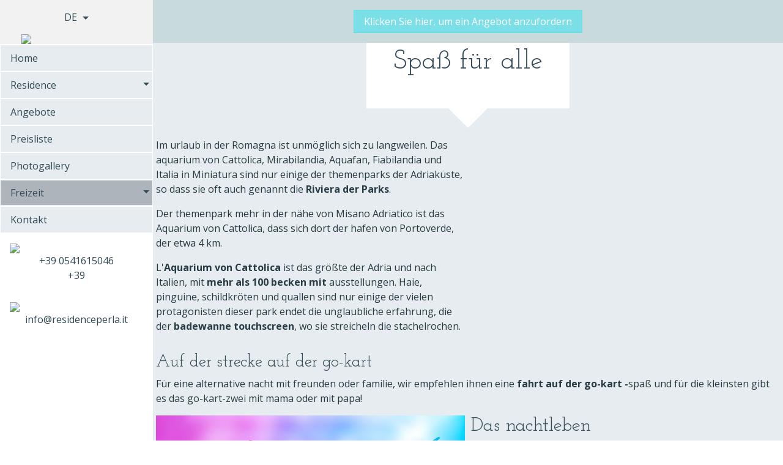

--- FILE ---
content_type: text/html; charset=UTF-8
request_url: https://www.residenceperla.it/de/divertimenti.php
body_size: 8484
content:
<!DOCTYPE html>
<!--[if lt IE 7]><html class="lt-ie9 lt-ie8 lt-ie7" xmlns="http://www.w3.org/1999/xhtml" xml:lang="en"><![endif]-->
<!--[if IE 7]><html class="lt-ie9 lt-ie8" xmlns="http://www.w3.org/1999/xhtml" xml:lang="en"><![endif]-->
<!--[if IE 8]><html class="lt-ie9" xmlns="http://www.w3.org/1999/xhtml" xml:lang="en"><![endif]-->
<!--[if gt IE 8]><!--><html xmlns="http://www.w3.org/1999/xhtml"><!--<![endif]-->
<html>
    <head>
        <meta name="viewport" content="width=device-width, user-scalable=yes,initial-scale=1.0">
    	<meta charset="utf-8">
    	<title>Parks und diskotheken an der Adriatischen Riviera - Residence Perla</title>
	    <meta name="description" content="Die Adriaküste ist berühmt für seine unterhaltung für die ganze familie-von themenparks und diskotheken mehr zur mode. Mit ihrem urlaub im Residence Perla Misano erreichen sie bequem die berühmtesten parks und trend-lokale.">
		<meta name="keywords" content="">
        <!-- Inizio Block head -->
<link rel="alternate" hreflang="en" href="https://www.residenceperla.it/en/divertimenti.php"/>
<link rel="alternate" hreflang="de" href="https://www.residenceperla.it/de/divertimenti.php"/>
<link rel="alternate" hreflang="fr" href="https://www.residenceperla.it/fr/divertimenti.php"/>
<link rel="alternate" hreflang="it" href="https://www.residenceperla.it/divertimenti.php"/>

<link href="https://static.adriasonline.it/libreria_siti/ilightbox/ilightbox.css" rel="stylesheet" type="text/css" />
<link rel="stylesheet" href="https://static.adriasonline.it/skywalker/css/animate.min.css" type="text/css" media="screen" />
<!--<link rel="stylesheet" href="https://static.adriasonline.it/skywalker/css/animate.min.css" type="text/css" media="screen" />
<link rel="stylesheet" href="https://static.adriasonline.it/skywalker/css/flatpickr.min.css?n=123">-->
<link rel="stylesheet" href="https://cdn.jsdelivr.net/npm/flatpickr/dist/flatpickr.min.css">

<!-- non dovrebbe stare qui, ma per ottimizzazione di tutti i siti, lo inserisco qui (Guido) --> 
<meta name="format-detection" content="telephone=no"><link rel="stylesheet" href="https://www.residenceperla.it/html/css/style.min.css" />
<link rel="shortcut icon" href="https://www.residenceperla.it/html/img/favicon.ico" type="image/x-icon">
<link rel="icon" href="https://www.residenceperla.it/html/img/favicon.ico" type="image/x-icon">

<!-- Facebook Pixel Code -->
<script>
!function(f,b,e,v,n,t,s)
{if(f.fbq)return;n=f.fbq=function(){n.callMethod?
n.callMethod.apply(n,arguments):n.queue.push(arguments)};
if(!f._fbq)f._fbq=n;n.push=n;n.loaded=!0;n.version='2.0';
n.queue=[];t=b.createElement(e);t.async=!0;
t.src=v;s=b.getElementsByTagName(e)[0];
s.parentNode.insertBefore(t,s)}(window,document,'script',
'https://connect.facebook.net/en_US/fbevents.js');
 fbq('init', '444089893438806'); 
fbq('track', 'PageView');
</script>
<noscript>
 <img height="1" width="1" 
src="https://www.facebook.com/tr?id=444089893438806&ev=PageView
&noscript=1"/>
</noscript>
<!-- End Facebook Pixel Code -->

<!-- Google tag (gtag.js) -->
<script async src="https://www.googletagmanager.com/gtag/js?id=G-L7LNPTKJCL"></script>
<script>
  window.dataLayer = window.dataLayer || [];
  function gtag(){dataLayer.push(arguments);}
  gtag('js', new Date());

  gtag('config', 'G-L7LNPTKJCL');
</script>
<!-- Fine Block head -->
      <!-- Inizio Block script_magnews -->
<script type="text/javascript">
    (function (m, a, g, n, e, w, s) {
        m[e] = m[e] || function () {
            (m[e].q = m[e].q || []).push([arguments[0], arguments[1], 1 * (new Date()).getTime()]);
        };
        w = a.createElement(g), s = a.getElementsByTagName(g)[0];
        w.async = 1;
        w.src = n;
        s.parentNode.insertBefore(w, s);
    })(window, document, 'script', '//mn.residenceperla.it/nl/mna1589533200000a7104.js', 'mna');
    mna('init', {"apikey":"1bc0g2a6f5443","trackerhostname":"mn.residenceperla.it","trackanonymous":true,"enableWebdisplay":true,"firePageEvent":true,"pageEventParams":{}});
</script>
<!-- Fine Block script_magnews -->
    </head>
    <body class="l--fixed">
    <header class="l--fixed-header" style="background:transparent;">
      <!-- Inizio Block l__sidebar_top -->
<div class="g--bkg-light-03 text-xs-center hidden-sm-down l--p-a-1">
  <a href="https://residenceperla.beddy.io" class="btn btn-md btn-secondary" target="_blank">Klicken Sie hier, um ein Angebot anzufordern</a>
</div>
<!-- Fine Block l__sidebar_top -->
    </header>
    <nav class="l--fixed-leftbar">
      <!-- Inizio Block l__sidebar_sx -->
<div class="g--bkg-light-04 l--h-100">
  <div class="text-xs-center hidden-sm-down " style="background: #f2f2f2;">
    <div class="l--p-a-1">
      <div class="dropdown ">
        <a href="javascript:void(0)" class="dropdown-toggle text-uppercase d-block" data-toggle="dropdown">
          de        </a>
        <ul class="dropdown-menu text-quaternary text-sm-center text-uppercase" style="min-width:100%;">
          <!-- Inizio Block lingue -->
<li class="lingua_item text-uppercase l--p-a-12" style="list-style-type:none;"><a class="" title="italiano" href="https://www.residenceperla.it/divertimenti.php">ita</a></li>
 
<li class="lingua_item text-uppercase l--p-a-12" style="list-style-type:none;"><a class="" title="english" href="https://www.residenceperla.it/en/divertimenti.php">eng</a></li>

<li class="lingua_item text-uppercase l--p-a-12" style="list-style-type:none;"><a class="" title="deutsch" href="https://www.residenceperla.it/de/divertimenti.php">deu</a></li>

<li class="lingua_item text-uppercase l--p-a-12" style="list-style-type:none;"><a class="" title="francais" href="https://www.residenceperla.it/fr/divertimenti.php">fra</a></li>
<!-- Fine Block lingue -->
        </ul>
    </div>
    </div>
    <div class="g--logo m-x-auto">
      <a href="https://www.residenceperla.it/de/">
        <img class="img-fluid d-block m-x-auto" id="logo" src="https://static.adriasonline.it/img/siticlienti/286/gallery/residenceperla-logo-2021.png"/>
      </a>
    </div>
  </div>
  <div class="g--bkg-light-01 l--h-100" style="background-size:cover;background-repeat: repeat-y;">
    <article class="l--navbar ">
      <button class="navbar-toggler btn bg-primary hidden-md-up" type="button" data-toggle="collapse" data-target="#u--collapse-navbar" aria-controls="exCollapsingNavbar2" aria-expanded="false" aria-label="">
          &#9776; Perla      </button>
        <a class="btn btn-primary hidden-md-up telefonata tel_1" href="tel:+390541615046">
          <i class="fa fa-phone" aria-hidden="true"></i>
        </a>
      <a class="btn btn-primary hidden-md-up"  id="whatsappContact" href="https://api.whatsapp.com/send?phone=393299848264" target="_blank" rel="alternate">
        <i class="fa fa-whatsapp" aria-hidden="true"></i>
      </a>
        <a class="btn btn-primary hidden-md-up" href="javascript:void(0)"  onclick="goToByScroll($('#root'))">
          <i class="fa fa-envelope-o" aria-hidden="true"></i>
       </a>
      <a class="btn btn-primary hidden-md-up btn_booking" target="_blank" href="https://residenceperla.beddy.io"><i class="fa fa-calendar" aria-hidden="true"></i></a>
      <button type="button" class="btn btn-primary hidden-md-up" data-toggle="collapse" data-target="#u--collapse-lingue">
          <i class="fa fa-language" aria-hidden="true"></i>
      </button>
      <div class="collapse navbar-collapse" id="u--collapse-lingue"  >
          <!-- Inizio Block lingue -->
<li class="lingua_item text-uppercase l--p-a-12" style="list-style-type:none;"><a class="" title="italiano" href="https://www.residenceperla.it/divertimenti.php">ita</a></li>
 
<li class="lingua_item text-uppercase l--p-a-12" style="list-style-type:none;"><a class="" title="english" href="https://www.residenceperla.it/en/divertimenti.php">eng</a></li>

<li class="lingua_item text-uppercase l--p-a-12" style="list-style-type:none;"><a class="" title="deutsch" href="https://www.residenceperla.it/de/divertimenti.php">deu</a></li>

<li class="lingua_item text-uppercase l--p-a-12" style="list-style-type:none;"><a class="" title="francais" href="https://www.residenceperla.it/fr/divertimenti.php">fra</a></li>
<!-- Fine Block lingue -->
      </div>    
           <div class="collapse navbar-toggleable-sm" id="u--collapse-navbar">
        <ul class="nav nav-vert ">
                                                  
            
      		
                  		  
      
                        

            
                          <li class='nav-item '>
                <a class="nav-link " href="https://www.residenceperla.it/de/" title="Home"><span>Home<i class="tag tag-pill tag-primary" ></i></span>  </a></li>
                        	
                                                       
                               
                               
                               
                                          
            
      		
                  		  
      
                        

            
                          <li class='nav-item dropdown'>
                <a class="nav-link dropdown-toggle " data-toggle="dropdown" role="button" href="javascript:void(0)" title="Residence"><span>Residence</span></a>
                                                      <div class="dropdown-menu" role="menu">
                       
                                                                        
                          <a class="dropdown-item " href="https://www.residenceperla.it/de/appartamenti.php"  title="Apartments">Apartments</a>
                       
                                                                        
                          <a class="dropdown-item " href="https://www.residenceperla.it/de/servizi.php"  title="Dienstleistungen">Dienstleistungen</a>
                       
                                                                        
                          <a class="dropdown-item " href="https://www.residenceperla.it/de/spiaggia.php"  title="Strand">Strand</a>
                       
                                                                        
                          <a class="dropdown-item " href="https://www.residenceperla.it/de/dove-siamo.php"  title="Wo wir sind">Wo wir sind</a>
                                          </div>    
                                                </li>
                        	
                                        
            
      		
                  		                                                                      		                
      
                        

            
                          <li class='nav-item '>
                <a class="nav-link " href="https://www.residenceperla.it/de/offerte/" title="Angebote"><span>Angebote<i class="tag tag-pill tag-primary" style='display:none'></i></span>  </a></li>
                        	
                                        
            
      		
                  		  
      
                        

            
                          <li class='nav-item '>
                <a class="nav-link " href="https://www.residenceperla.it/de/listino.php" title="Preisliste"><span>Preisliste<i class="tag tag-pill tag-primary" ></i></span>  </a></li>
                        	
                                        
            
      		
                  		  
      
                        

            
                          <li class='nav-item '>
                <a class="nav-link " href="https://www.residenceperla.it/de/photogallery.php" title="Photogallery"><span>Photogallery<i class="tag tag-pill tag-primary" ></i></span>  </a></li>
                        	
                                                       
                               
                                                                 
                                          
            
      		
                  		  
      
                        

            
                          <li class='nav-item dropdown'>
                <a class="nav-link dropdown-toggle active" data-toggle="dropdown" role="button" href="javascript:void(0)" title="Freizeit"><span>Freizeit</span></a>
                                                      <div class="dropdown-menu" role="menu">
                       
                                                                        
                          <a class="dropdown-item " href="https://www.residenceperla.it/de/cosa-vedere.php"  title="Was zu sehen">Was zu sehen</a>
                       
                                                                        
                          <a class="dropdown-item active" href="https://www.residenceperla.it/de/divertimenti.php"  title="Unterhaltung">Unterhaltung</a>
                       
                                                                        
                          <a class="dropdown-item " href="https://www.residenceperla.it/de/circuito-misano.php"  title="Rennstrecke Misano">Rennstrecke Misano</a>
                                          </div>    
                                                </li>
                        	
                                        
            
      		
                  		  
      
                        

            
                          <li class='nav-item '>
                <a class="nav-link " href="https://www.residenceperla.it/de/contatti.php" title="Kontakt"><span>Kontakt<i class="tag tag-pill tag-primary" ></i></span>  </a></li>
                        	
          </ul>
  </div>
    </article>
    <div class="text-xs-center clearfix hidden-sm-down">
      <div class="l--p-a-1">
        <a class="telefonata tel_1" href="tel:+390541615046">
          <img class="img-fluid d-block m-x-auto" src="https://static.adriasonline.it/img/siticlienti/286/gallery/ico-tel.png"/>
        </a>
        <a class="telefonata tel_1 d-block" href="tel:+390541615046">+39 0541615046</a><a class="" href="tel:+39">+39 </a>
      </div>
      <div class="l--p-a-1">
        <a class="sito_mailto" href="https://www.residenceperla.it/de/contatti.php">
          <img class="img-fluid d-block m-x-auto" src="https://static.adriasonline.it/img/siticlienti/286/gallery/ico-mail.png"/>
        </a>
        <a class="sito_mailto" href="https://www.residenceperla.it/de/contatti.php">
          info@residenceperla.it       </a>
      </div>
    </div>
  </div>
</div>
<!-- Fine Block l__sidebar_sx -->
    </nav>
    <div class="l--main-wrap">
      <section class="container-fluid">
        <!-- Inizio Block l__gallery_slider -->
<article class="row">
 <div style="font-family: 'Josefin Slab';font-weight: 400" data-cof="true" data-cof-rule="font-size, 1.5rem, 2rem, 3rem, 3rem, 3rem">
   

                      
	        
<div class="js--slider  " data-fade="true" data-dots="false" data-speed="1200" data-slidesToScroll="1" data-autoplay="true" data-slidesToShow="1" data-slidesToShowSM="1" data-slidesToShowXS="1" data-autoplay-speed="4000" data-cof="true" data-cof-rule="height, 250px, 300px, 400px, 400px, 400px">
     <div style="height: 100%">
     <div class="js--lazy-load" data-src="https://static.adriasonline.it/img/siticlienti/286/gallery/divertimenti.jpg?w=100%&h=800&q=85&fit=cover" style="background: #fafafa no-repeat center center; background-size: cover; height: 100%">
            </div>
   </div>
 </div>
 </div>
</article>
<!-- Fine Block l__gallery_slider -->
      </section>
      <div data-cof="true" data-cof-rule="padding, 0, 1rem, 2rem, 2rem, 2rem">
        <section class="container-fluid">
          <article class="row">
            <div class="col-xs-12">
              <!-- Inizio Block l__breadcrumbs -->
  <section class="text-xs-center l--p-b-12"> 
    <small>
    <a href="https://www.residenceperla.it/de/">Home ></a> 
    Unterhaltung    </small>
  </section>
<!-- Fine Block l__breadcrumbs -->
            </div>
          </article>
          <article class="row g--bkg-dark-02">
            <div class="col-xs-12 ">
              <div class="text-xs-center l--p-b-2">
                <div class="m-x-auto l--p-a-2 d-inline-block arrow_box arrow_box-bottom g--bkg-light-04">
                  <div class="l--p-a-1 g--bkg-light-01 text-xs-center">
                    <h1> Spaß für alle </h1>                  </div>
                </div>
              </div>
            </div>
            <div class="clearfix l--p-a-2"></div>
            <div class="col-xl-6">
              <div class="text-xs-left" data-cof="true" data-cof-rule="padding, 0.5rem, 1rem, 2rem, 2rem, 0.5rem 2rem">
                <p>Im urlaub in der Romagna ist unmöglich sich zu langweilen. Das aquarium von Cattolica, Mirabilandia, Aquafan, Fiabilandia und Italia in Miniatura sind nur einige der themenparks der Adriaküste, so dass sie oft auch genannt die <strong>Riviera der Parks</strong>.</p>
<p>Der themenpark mehr in der nähe von Misano Adriatico ist das Aquarium von Cattolica, dass sich dort der hafen von Portoverde, der etwa 4 km. </p>
<p>L'<strong>Aquarium von Cattolica</strong> ist das größte der Adria und nach Italien, mit <strong>mehr als 100 becken mit</strong> ausstellungen. Haie, pinguine, schildkröten und quallen sind nur einige der vielen protagonisten dieser park endet die unglaubliche erfahrung, die der <strong>badewanne touchscreen</strong>, wo sie streicheln die stachelrochen.</p>
                
              </div>
            </div>
            <div class="col-xl-6">
              <!-- Inizio Block l__gallery_page -->
 

                      
	        
<div class="js--slider  " data-fade="true" data-arrows="true" data-dots="false" data-speed="1200" data-slidesToScroll="1" data-autoplay="true" data-slidesToShow="1" data-slidesToShowSM="1" data-slidesToShowXS="1" data-autoplay-speed="4000" data-cof="true" data-cof-rule="height, 300px, 400px, 400px, 400px, 450px">
     <div style="height: 100%">
     <div class="js--lazy-load" data-src="https://static.adriasonline.it/barret/make/siticlienti/286/gallery/acquario-cattolica.jpg?w=800&h=600&q=90&fit=crop" style="background: #fafafa no-repeat center center; background-size: cover; height: 100%">
            </div>
   </div>
    <div style="height: 100%">
     <div class="js--lazy-load" data-src="https://static.adriasonline.it/barret/make/siticlienti/286/gallery/aquafan.jpg?w=800&h=600&q=90&fit=crop" style="background: #fafafa no-repeat center center; background-size: cover; height: 100%">
            </div>
   </div>
    <div style="height: 100%">
     <div class="js--lazy-load" data-src="https://static.adriasonline.it/barret/make/siticlienti/286/gallery/mirabilandia.jpg?w=800&h=600&q=90&fit=crop" style="background: #fafafa no-repeat center center; background-size: cover; height: 100%">
            </div>
   </div>
 </div>
<!-- Fine Block l__gallery_page -->
            </div>
            <div class="clearfix l--p-a-1"></div>
            <section class="container-fluid">
  <article class="row">
    <div class="col-md-12">
      <div data-cof="true" data-cof-rule="padding, 0.5rem, 1rem, 2rem, 2rem, 2rem">
        <h3>
 Auf der strecke auf der go-kart
 </h3>
       <p>Für eine alternative nacht mit freunden oder familie, wir empfehlen ihnen eine <strong>fahrt auf der go-kart -</strong>spaß und für die kleinsten gibt es das go-kart-zwei mit mama oder mit papa!</p>
      </div>
    </div>
  </article>
</section>

<section class="container-fluid g--bkg-dark-02">
  <article class="row ">
    <div class="col-xl-6 push-xl-6">
      <div class="text-xs-left" data-cof="true" data-cof-rule="padding, 0.5rem, 1rem, 2rem, 2rem, 2rem">
        <h2>
 Das nachtleben
 </h2>
        <p>In Misano und umgebung, können sie genießen und <strong>tanzen bis zum morgengrauen</strong> in den diskotheken.
Zum beispiel, die <strong>Byblo' ' s disco Dinner Club</strong> ist eine disco-chic und elegant in einer villa mitten im grünen, mit terrasse, laubengänge und balkone mit panoramablick. Im sommer ist sehr eindrucksvoll, mit seinem gepflegten garten und dem pool im zentrum und hat schon viele VIPS im laufe der jahre.
 </p>
<p>Oder immer in einem großen historischen villa, befindet sich auch die <strong>Villa delle Rose</strong>. Die atmosphäre ist elegant und stammgäste jeden alters. Hat zwei pisten: die wichtigsten bietet house-musik, die andere kommerzielle musik. 
 </p>
<p><strong>Peter Pan</strong> ist ein disco trend, der sich in Misano Monte. Im winter ist nur der innere teil, während im sommer öffnet auch außen, sehr schön.
 </p>
      </div>
    </div>
    <div class="col-xl-6 pull-xl-6">
      <img src="https://static.adriasonline.it/barret/make/siticlienti/286/gallery/dj.jpg" class="img-fluid" />
    </div>
  </article>
</section>

          </article>
          
          
        </section>
        
      </div>
      <!-- Inizio Block l__section_contatti -->
<section class="container-fluid g--bkg-light-01" >
  <article class="row">
    
    <div class="col-lg-6 g--bkg-light-03" >
      <div class="l--p-a-2">
        <div class="h2 text-md-center">
          Kontaktieren Sie uns        </div>
         <div class="merida_root" id="root"></div>
<script>
  var merida_config = {
      customerId: 3882,
      showSuccessModal: true,
      rootEl: "root",
      language: "de",
          theme: {
        colors: { "primary": "#7BDFE8","secondary": "#314A56", "labelInput": "#273b44" }
      },
                  onSuccess: function(res) {
          if (typeof(ga) !== undefined) {
              ga('send', 'event', 'Email', 'Invio', 'Form');
          }
        console.log(res);
      }
  };

  (function(url, cb) {
      var s = document.createElement("script");
      s.type = "text/javascript";

      if (s.readyState) {  //IE
          s.onreadystatechange = function() {
              if (s.readyState == "loaded" || s.readyState == "complete") {
                  s.onreadystatechange = null;
                  cb();
              }
          };
      } else {  //Others
          s.onload = function() {
              cb();
          };
      }

      s.src = url;
      document.getElementsByTagName("head")[0].appendChild(s);
  })("https://static.adriasonline.it/merida/latest/merida.js", function() {
      window.aoForm = merida(merida_config);
  });
</script>

      </div>
    </div>
    <div class="col-lg-6" data-cof="true" data-cof-rule="height, 500px, 600px, 600px, 980px, 918px">
      <div class="text-md-center l--p-a-2">
        <div class="h2 l--m-b-1">Der Komfort, zu Fuß zum Strand zu gehen</div>
        <div class="m-x-auto"><iframe class="js--lazy-load" data-src="https://www.google.com/maps/embed?pb=!1m18!1m12!1m3!1d2871.04215668656!2d12.696220115788131!3d43.979177739307794!2m3!1f0!2f0!3f0!3m2!1i1024!2i768!4f13.1!3m3!1m2!1s0x132ce7445ba815a7%3A0x781f2a1bc0587ad6!2sVia+Piemonte%2C+21%2C+47843+Misano+Adriatico+RN!5e0!3m2!1sit!2sit!4v1510136138610" width="100%" data-cof="true" data-cof-rule="height, 280px, 350px, 450px, 550px, 550px" frameborder="0" style="border:0" allowfullscreen></iframe></div>
        <div class="l--p-y-1 m-x-auto">
          <a href="https://www.residenceperla.it/de/dove-siamo.php" class="btn btn-primary">Finden Sie heraus, wie Sie dorthin gelangen</a>
        </div>
      </div>
    </div>
  </article>
</section>
<!-- Fine Block l__section_contatti -->
      <!-- Inizio Block l__footer -->
<section class="container-fluid g--bkg-dark-01" id="footer">
  <article class="row">
    <div class="col-md-6">
      <div class="l--p-a-2 text-xs-center text-quaternary">
        <div style="display:flex;align-items:center;justify-content:center;">
          <a href="https://www.facebook.com/residenceperlamisano/" target="_blank" class="l--m-x-12">
          <img class="img-fluid d-inline-block" src="https://static.adriasonline.it/img/siticlienti/286/gallery/ico-facebook.png"/>
        </a>
        <a href="https://www.instagram.com/residenceperlamisano/" target="_blank" class="l--m-x-12">
          <img class="img-fluid d-inline-block" src="https://static.adriasonline.it/img/siticlienti/286/gallery/ico-instagram-0.png"/>
        </a>
        </div>
         
        Folgen Sie uns auf        <div style="display:flex;align-items:center;justify-content:center;" class="l--m-x-12"><a href="https://www.facebook.com/residenceperlamisano/" target="_blank">
          <h3 class="text-quaternary">
             Facebook
          </h3>
        </a>
        <a href="https://www.instagram.com/residenceperlamisano/" target="_blank" class="l--m-x-12">
          <h3 class="text-quaternary">
             Instagram
          </h3>
          </a></div>
      </div>
    </div>
    <div class="col-md-6">
      <div class="l--p-a-2 text-xs-center text-quaternary">
        

    		  <div class="d-block">
              Residence             Perla</div>
	  
  	      <div class="d-block">Via Piemonte 21 </div>      <div class="d-block">
         &nbsp;	 47843  Misano Adriatico          (RN)       </div>
      
  
  
  
  
  
        

    

                    <div class="d-inline-block">
                                       
        Tel. <a href="tel:+390541615046" class=" telefonata tel_1">+39 0541615046</a>
        </div>  
      	
	   
                  <div class="d-inline-block">Fax. +39  0541617679</div>
        	  
	        
			       
  
                 
  
  
  
           <br>
         P.iva 04542220407<br>
        CIR: 099005-RS-00005 - CIN: IT099005A1QWVREC8G
        
        <br/>
        <small>
          <a class="link-privacy-policy" style="cursor: pointer;">Privacy policy  2026 </a> 
        </small>
      </div>
    </div>  
  </article>
</section>
<section class="container-fluid g--bkg-dark-02">
  <article class="row">
    <div class="col-xs-12">
      <div class="l--p-a-1 text-xs-center text-primary text-uppercase">
        <small>Designed by <a href="http://www.adriasonline.it" target="_blank" title="Siti per Hotel">Adrias Online</a></small>
      </div>
    </div>
  </article>
</section>

<!--div class="modal fade" id="pasquaModal">
  <div class="modal-dialog" role="document" style="width:480px;">
    <div class="modal-content" style="box-shadow: 0 0 10px 2px #787878;border:0;border-radius:10%">
      <div class="modal-body text-xs-center l--p-x-0">
        <div class="h1">
          <strong>Apertura<br>Pasqua 2019</strong>
        </div>
        <div>
          <img src="https://static.adriasonline.it/img/siticlienti/286/gallery/modal-pasqua.jpg" class=""/>
          <p>
            <small>Il Residence Perla è pronto ad accogliervi per le vacanze di Pasqua.</small>
          </p>
          <p>
            <small><strong>Ecco la nostra offerta in appartamento.</strong></small>
          </p>
          <a href="https://www.residenceperla.it/de/offerte/pasqua-al-mare-105353.php" class="btn btn-md btn-primary">Entdecken</a>
        </div>
      </div>
    </div>
  </div>
</div-->
<!-- Fine Block l__footer -->
    </div>
    <nav class="l--fixed-rightbar">
      
    </nav>
    <footer class="l--fixed-footer">
      
    </footer>
    <!-- Inizio Block js__footer -->
<script language="javascript">
    var webPath = "https://www.residenceperla.it";
</script>

 
<script language="javascript">
    var webLingua = "de";
</script>


<script src="https://code.jquery.com/jquery-2.2.4.min.js" integrity="sha256-BbhdlvQf/xTY9gja0Dq3HiwQF8LaCRTXxZKRutelT44=" crossorigin="anonymous"></script>
<script src="https://cdn.jsdelivr.net/npm/flatpickr"></script>
<script src="https://npmcdn.com/flatpickr/dist/l10n/de.js"></script>
<div id="divAlert" class="alert-info hidden-xs-up" style="position: fixed; top: 10px; left: 10px; right: 10px; bottom: 10px; z-index: 2000; overflow: auto"> <!--popup-->
  <div id="datiForm"></div>
</div>

<script defer src="https://static.adriasonline.it/skywalker/js/tether.min.js"></script>
<script defer src="https://static.adriasonline.it/skywalker/js/bootstrap.min.js?02022026023558"></script>

<script defer src="https://static.adriasonline.it/skywalker/js/jquery.lazy.min.js"></script>
<script defer src="https://static.adriasonline.it/skywalker/js/jquery.lazy.plugins.min.js"></script>
<script defer src="https://static.adriasonline.it/libreria_siti/ilightbox/ilightbox.packed.js"></script>
<script defer src="https://static.adriasonline.it/skywalker/js/moment.min.js"></script>

<script defer src="https://static.adriasonline.it/skywalker/js/jquery-scrolltofixed-min.js"></script>
<script defer src="https://static.adriasonline.it/skywalker/js/daterangepicker.js"></script>
<script defer src="https://static.adriasonline.it/skywalker/js/slick.min.js"></script>
<script defer src="https://static.adriasonline.it/skywalker/js/easing.js"></script>
<script defer src="https://static.adriasonline.it/skywalker/js/jquery.scrolly.js"></script>
<script defer src="https://static.adriasonline.it/skywalker/js/isotope.pkgd.min.js"></script>
<script defer src="https://static.adriasonline.it/skywalker/js/functions.js?02022026023558"></script>

<!--cookie wall-->
<div id="cookieWall"></div>
<script type='text/javascript'>
	var wall_config = {
		rootEl: 'cookieWall',
		layout: 'compact',
      	hotelId:3882,
		// color: 'light',
		// bugsnag: "58b8e1690d49918151cc4a704fc71627",
		language: 'it',
		debug: true,
		theme: {
			// primary: '#fe5622',
		},
		onSuccess: function (res) {
			console.warn(res);
		},
	};

	(function (url, cb) {
		var s = document.createElement('script');
		s.type = 'text/javascript';

		if (s.readyState) {
			//IE
			s.onreadystatechange = function () {
				if (s.readyState == 'loaded' || s.readyState == 'complete') {
					s.onreadystatechange = null;
					cb();
				}
			};
		} else {
			//Others
			s.onload = function () {
				cb();
			};
		}

		s.src = url;
		document.getElementsByTagName('head')[0].appendChild(s);
	})('https://static.adriasonline.it/cookie-wall/latest/cookie-wall.js', function () {
		window.aoCookie = cookieWall(wall_config);
	});
</script>
<!-- Cookie fine -->

<script>
  var informativaConfig = {
    lang: 'de',
    idHotel: '3882'
  };

  setTimeout(function(){var a=document.createElement("script");
  var b=document.getElementsByTagName("script")[0];
  a.src="https://static.adriasonline.it/js/informativa_2.js?"+Math.floor(new Date().getTime()/3600000);
  a.async=true;a.type="text/javascript";b.parentNode.insertBefore(a,b)}, 1);
</script>

<!--contatti--><input type="hidden" name="ga_session_id" value="pvks3c70o75seitckpmet9oeu7" id="ga_session_id" />
<script>
  (function(i,s,o,g,r,a,m){i['GoogleAnalyticsObject']=r;i[r]=i[r]||function(){
  (i[r].q=i[r].q||[]).push(arguments)},i[r].l=1*new Date();a=s.createElement(o),
  m=s.getElementsByTagName(o)[0];a.async=1;a.src=g;m.parentNode.insertBefore(a,m)
  })(window,document,'script','//www.google-analytics.com/analytics.js','ga');

  ga('create', 'UA-15269386-1', 'auto');

 $(document).ready(function(){ 

var ga_session_id = $('#ga_session_id').val();
window.ga_session_id = ga_session_id;

ga('send', 'pageview', { 'dimension1':  window.ga_session_id});
 
$("a.sito_mailto").click(function() {  
console.log('ok');
       ga('send', 'event', 'Email', 'Invio', 'Mailto');
    });

$("a.footer_mailto").click(function() {  
console.log('ok');
       ga('send', 'event', 'Email', 'Invio', 'Mailto');
    });

//per il mobile
$(".footer_link").click(function() {  
console.log('ok1');
       ga('send', 'event', 'Email', 'Invio', 'Mailto');
    });

//per i bottoni
$("a.btn_booking").click(function() { 
console.log('boo_header'); 
      ga('send', 'event', 'Booking', 'Click', 'Header');
});
$("a.btn_bol").click(function() {  
console.log('boo_bollo'); 
      ga('send', 'event', 'Booking', 'Click', 'Bollo');
});
$(".btn_invio_prenotazione").click(function() {  
console.log('boo_box'); 
     ga('send', 'event', 'Booking', 'Click', 'Box');
});
$("button.btn_invio_prenotazione").click(function() {  
console.log('boo_box'); 
     ga('send', 'event', 'Booking', 'Click', 'Box');
});
 });

</script><script language="javascript">
$(document).ready(function(){
          $(".telefonata.tel_1").click(function() {  
	   ga('send', 'event', 'Telefono', 'Chiamata', '+39 0541615046');
	   console.log('tel_1');
	});
                        });
</script>  

<script language="javascript">
      
/*setTimeout(function(){  
  $('#js--periodobooking').daterangepicker({
    "autoApply": true,
    "ranges": {
      'Prossima settimana': [moment().endOf('isoWeek'), moment().endOf('isoWeek').add(1, 'week')],
      'Prossimo weekend': [moment().startOf('isoWeek').add(4, 'days'), moment().endOf('isoWeek')]
      //'Last Month': [moment().subtract(1, 'month').startOf('month'), moment().subtract(1, 'month').endOf('month')]
    },
    "linkedCalendars": false,
    "locale": i18n['de'],
    "showCustomRangeLabel": false,
    "alwaysShowCalendars": true,
    "startDate": moment().add(2, 'days'),
    "endDate": moment().add(5, 'days')
        }, function(start, end, label) {
      $("[name=dataInizio]").val(start.format('YYYY-MM-DD'));
      $("[name=dataFine]").val(end.format('YYYY-MM-DD'));
  });
}, 2000); */   
</script>
<!-- Fine Block js__footer -->
	</body>
</html>

--- FILE ---
content_type: text/plain
request_url: https://www.google-analytics.com/j/collect?v=1&_v=j102&a=4138355&t=pageview&_s=1&dl=https%3A%2F%2Fwww.residenceperla.it%2Fde%2Fdivertimenti.php&ul=en-us%40posix&dt=Parks%20und%20diskotheken%20an%20der%20Adriatischen%20Riviera%20-%20Residence%20Perla&sr=1280x720&vp=1280x720&_u=KADAAEABAAAAACAAI~&jid=1539899269&gjid=1261419049&cid=2032209123.1769996161&tid=UA-15269386-1&_gid=809065134.1769996162&_r=1&_slc=1&cd1=pvks3c70o75seitckpmet9oeu7&z=614340004
body_size: -571
content:
2,cG-L7LNPTKJCL